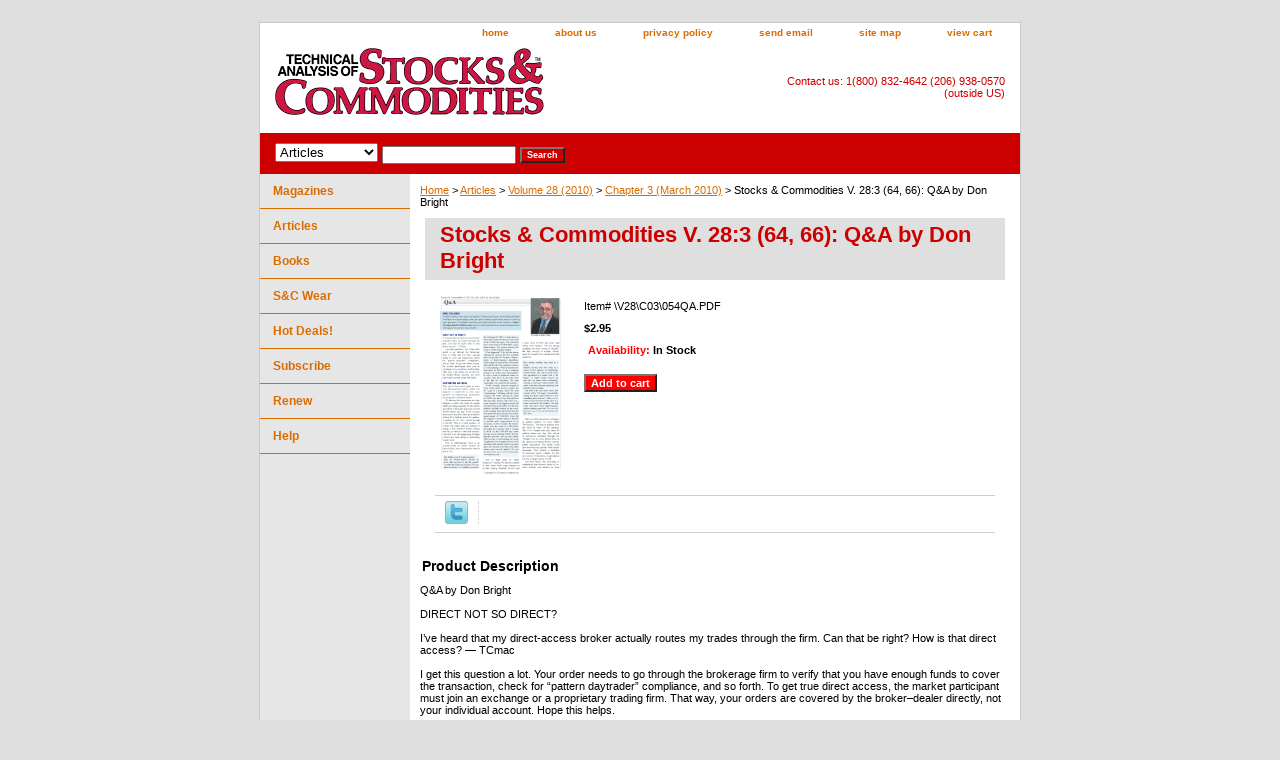

--- FILE ---
content_type: text/html
request_url: https://store.traders.com/stcov28666qa.html
body_size: 7042
content:
<!DOCTYPE html PUBLIC "-//W3C//DTD XHTML 1.0 Strict//EN" "http://www.w3.org/TR/xhtml1/DTD/xhtml1-strict.dtd"><html><head>
<link rel="image_src" href="https://s.turbifycdn.com/aah/traderscom/stocks-commodities-v-28-3-64-66-q-a-by-don-bright-20.gif" />
<meta property="og:image" content="https://s.turbifycdn.com/aah/traderscom/stocks-commodities-v-28-3-64-66-q-a-by-don-bright-20.gif" />
<title>Stocks & Commodities V. 28:3 (64, 66): Q&A by Don Bright</title><link rel="stylesheet" type="text/css" href="css-base.css" /><link rel="stylesheet" type="text/css" href="css-element.css" /><link rel="stylesheet" type="text/css" href="css-contents.css" /><link rel="stylesheet" type="text/css" href="css-edits.css" /><link rel="shortcut icon"  href="https://www.traders.com/favicon.ico" type="image/x-icon" /></head><body class="vertical" id="itemtype"><script type="text/javascript" id="yfc_loader" src="https://turbifycdn.com/store/migration/loader-min-1.0.34.js?q=traderscom&ts=1739511221&p=1&h=order.store.turbify.net"></script> <div id="ys_superbar">
	   <div id="ys_cpers">
		<div id="yscp_welcome_msg"></div>
		<div id="yscp_signin_link"></div>
		<div id="yscp_myaccount_link"></div>
		<div id="yscp_signout_link"></div>
	   </div>
	   <div id="yfc_mini"></div>
	   <div class="ys_clear"></div>
	</div>
      <div id="container"><div id="header"><ul id="nav-general"><li><a href="index.html">home</a></li><li><a href="info.html">about us</a></li><li><a href="privacypolicy.html">privacy policy</a></li><li><a href="mailto:circ@Traders.com">send email</a></li><li><a href="ind.html">site map</a></li><li><a href="https://order.store.turbify.net/traderscom/cgi-bin/wg-order?traderscom">view cart</a></li></ul><br class="clear" /><h3 id="brandmark"><a href="index.html" title=""><img src="https://s.turbifycdn.com/aah/traderscom/articles-24.gif" width="274" height="74" border="0" hspace="0" vspace="0" alt="" /></a></h3><strong id="slogan">Contact us: 1(800) 832-4642 (206) 938-0570 (outside US)</strong></div><form id="searcharea" name="searcharea" action="nsearch.html" method="GET"><fieldset><select onchange="if (typeof YSB_AUTOCOMPLETE == 'object') { YSB_AUTOCOMPLETE.controller.setSuggestCategory(event); }" name="section"><option value="">All Categories</option><option value="magazine">Magazines </option><option value="articles" selected="selected" >Articles </option><option value="books">Books </option><option value="tshirts">S&C Wear </option><option value="hotdeals">Hot Deals! </option></select><label for="query" class="labelfield"><input autocomplete="off" type="text" id="query" name="query" placeholder="" onkeyup="if (typeof YSB_AUTOCOMPLETE == 'object') { YSB_AUTOCOMPLETE.controller.suggest(event); }"></label><label for="searchsubmit" class="buttonlabel"><input type="submit" id="searchsubmit" class="ys_primary" value="Search" name="searchsubmit"><input type="hidden" value="traderscom" name="vwcatalog"></label></fieldset></form>   <script type="text/javascript"> 
                    var isSafari = !!navigator.userAgent.match(/Version\/[\d\.]+.*Safari/); 
                    var isIOS = !!navigator.platform && /iPad|iPhone|iPod/.test(navigator.platform); 
                    if (isSafari && isIOS) { 
                        document.forms["searcharea"].onsubmit = function (searchAreaForm) { 
                            var elementsList = this.elements, queryString = '', url = '', action = this.action; 
                            for(var i = 0; i < elementsList.length; i++) { 
                                if (elementsList[i].name) { 
                                    if (queryString) { 
                                        queryString = queryString + "&" +  elementsList[i].name + "=" + encodeURIComponent(elementsList[i].value); 
                                    } else { 
                                        queryString = elementsList[i].name + "=" + encodeURIComponent(elementsList[i].value); 
                                    } 
                                } 
                            } 
                            if (action.indexOf("?") == -1) { 
                                action = action + "?"; 
                            } 
                            url = action + queryString; 
                            window.location.href = url; 
                            return false; 
                        } 
                    } 
                </script> 
        <div id="bodyshell"><div id="bodycontent"><div class="breadcrumbs"><a href="index.html">Home</a> &gt; <a href="articles.html">Articles</a> &gt; <a href="volume28.html">Volume 28 (2010)</a> &gt; <a href="ch3m203.html">Chapter 3 (March 2010)</a> &gt; Stocks & Commodities V. 28:3 (64, 66): Q&A by Don Bright</div><div id="contentarea"><div><h1 id="item-contenttitle">Stocks & Commodities V. 28:3 (64, 66): Q&A by Don Bright</h1><div id="itemarea"><a href="https://s.turbifycdn.com/aah/traderscom/stocks-commodities-v-28-3-64-66-q-a-by-don-bright-21.gif"><img src="https://s.turbifycdn.com/aah/traderscom/stocks-commodities-v-28-3-64-66-q-a-by-don-bright-22.gif" width="124" height="180" border="0" hspace="0" vspace="0" alt="Stocks &amp; Commodities V. 28:3 (64, 66): Q&amp;A by Don Bright" class="image-l" title="Stocks &amp; Commodities V. 28:3 (64, 66): Q&amp;A by Don Bright" /></a><div class="itemform productInfo"><form method="POST" action="https://order.store.turbify.net/traderscom/cgi-bin/wg-order?traderscom+stcov28666qa"><div class="code">Item# <em>\V28\C03\054QA.PDF</em></div><div class="price-bold">$2.95</div><div class="itemavailable"><em>Availability: </em>In Stock</div><input type="submit" value="Add to cart" class="ys_primary" title="Add to cart" /><input name="vwcatalog" type="hidden" value="traderscom" /><input name="vwitem" type="hidden" value="stcov28666qa" /><input type="hidden" name=".autodone" value="https://store.traders.com/stcov28666qa.html" /></form></div><div style="clear:both"></div><div class="ys_promoitempage" id="ys_promoitempage" itemid="stcov28666qa" itemcode="\V28\C03\054QA.PDF" categoryflag="0"></div>
<script language="javascript">
document.getElementsByTagName('html')[0].setAttribute('xmlns:og', 'http://opengraphprotocol.org/schema/');
</script>
<div id="ys_social_top_hr"></div>
<div id="ys_social_media">
<div id="ys_social_tweet">
<script language="javascript">function tweetwindowopen(url,width,height){var left=parseInt((screen.availWidth/2)-(width/2));var top=parseInt((screen.availHeight/2)-(height/2));var prop="width="+width+",height="+height+",left="+left+",top="+top+",screenX="+left+",screenY="+top;window.open (NULL, url,'tweetwindow',prop);}</script>
<a href="javascript:void(0);" title="Tweet"><img id="ys_social_custom_tweet_icon" src="https://s.turbifycdn.com/ae/store/secure/twitter.png" onClick="tweetwindowopen('https://twitter.com/share?count=none&text=Stocks+%26+Commodities+V.+28%3a3+(64,+66)%3a+Q%26A+by+Don+Bright&url=https%3a//store.traders.com/stcov28666qa.html',550, 514)"></a></div>
<!--[if gt IE 6]>
<div id="ys_social_v_separator"><img src="https://s.turbifycdn.com/ae/store/secure/v-separator.gif"></div>
<![endif]-->
<!--[if !IE]><!-->
<div id="ys_social_v_separator"><img src="https://s.turbifycdn.com/ae/store/secure/v-separator.gif"></div>
<!--<![endif]-->
<div id="ys_social_fblike">
<!--[if gt IE 6]>
<script language="javascript">
document.getElementsByTagName('html')[0].setAttribute('xmlns:fb', 'http://ogp.me/ns/fb#');
</script>
<div id="fb-root"></div><script>(function(d, s, id) {var js, fjs = d.getElementsByTagName(s)[0];if (d.getElementById(id)) return;js = d.createElement(s); js.id = id;js.src = '//connect.facebook.net/en_US/all.js#xfbml=1&appId=';fjs.parentNode.insertBefore(js, fjs);}(document, 'script', 'facebook-jssdk'));</script><fb:like href="https://store.traders.com/stcov28666qa.html" layout="standard" show_faces="false" width="350" action="like" colorscheme="light"></fb:like>
<![endif]-->
<!--[if !IE]><!-->
<script language="javascript">
document.getElementsByTagName('html')[0].setAttribute('xmlns:fb', 'http://ogp.me/ns/fb#');
</script>
<div id="fb-root"></div><script>(function(d, s, id) {var js, fjs = d.getElementsByTagName(s)[0];if (d.getElementById(id)) return;js = d.createElement(s); js.id = id;js.src = '//connect.facebook.net/en_US/all.js#xfbml=1&appId=';fjs.parentNode.insertBefore(js, fjs);}(document, 'script', 'facebook-jssdk'));</script><fb:like href="https://store.traders.com/stcov28666qa.html" layout="standard" show_faces="false" width="350" action="like" colorscheme="light"></fb:like>
<!--<![endif]-->
</div>
</div>
<div id="ys_social_bottom_hr"></div>
</div><div id="caption"><h2 id="itempage-captiontitle">Product Description</h2><div>Q&A by Don Bright<br /><br />DIRECT NOT SO DIRECT?<br /><br />I�ve heard that my direct-access broker actually routes my trades through the firm. Can that be right? How is that direct access? � TCmac<br /><br />I get this question a lot. Your order needs to go through the brokerage firm to verify that you have enough funds to cover the transaction, check for �pattern daytrader� compliance, and so forth. To get true direct access, the market participant must join an exchange or a proprietary trading firm. That way, your orders are covered by the broker�dealer directly, not your individual account. Hope this helps.<br /><br />SUBPENNYING AND MORE<br /><br />Don, you�ve been pretty quiet on some very disconcerting topics within our industry. I would like to hear your opinions on subpennying, transaction tax proposals, and flash trades.<br /><br />I�ll address the transaction tax first. Imagine a trader who risks his capital while providing liquidity for the public and others. This trader may buy and sell 50,000 shares per day. If the average stock price was $50, then he would be selling $2.5 million worth of equities. A quarter of 1% �tax� would amount to $6,250. This is a total disaster, of course; the trader may be making or losing a few hundred dollars during that day, so this is a total deal breaker. I just don�t see this happening. Perhaps a minor per trade charge or something would work.</div></div><br clear="all" /></div></div><div id="finaltext"><div id="ys_relatedItems"></div> <br><br><br> <font size = 2>FOR THOSE ORDERING ARTICLES SEPARATELY:<BR>*Note: $2.95-$5.95 <font color=red>Articles</font> are in PDF format only. No hard copy of the article(s) will be delivered. During checkout, click the "Download Now" button to immediately receive your <font color=red>article(s)</font> purchase. STOCKS & COMMODITIES magazine is delivered via mail. After paying for your subscription at store.traders.com users can view the S&C Digital Edition in the subscriber's section on Traders.com.</FONT></td></TR><br /><br /><br><br>  <P><TABLE border=0 cellPadding=1 cellSpacing=1 height=289 style="HEIGHT: 289px; WIDTH: 560px" width=560> <TR><TD><FONT color=red face=""><FONT size=4>Take Control of Your Trading.</FONT></FONT></TD></TR> <TR><TD><FONT color=red face=""><FONT size=4>Professional Traders' Starter Kit</FONT></FONT></TD></TR> <TR><TD><FONT face="" size=3>All these items shown below only <FONT color=blue face="">$430!</FONT></FONT></TD></TR> <TR><TD><FONT face="" size=2><LI>5-year subscription to <i>Technical Analysis of</i> STOCKS & COMMODITIES, The Traders' magazine. (Shipping outside the US is extra. Washington state addresses require sales tax based on your locale.) <LI>5 year access to S&amp;C Archive <LI>5 year access to S&amp;C Digital Edition<LI>5-year subscription to Traders.com Advantage. <LI>5-year subscription to Working Money. <LI>Free book selection. </FONT></TD></TR> <TR><TD><FONT face="" size=2></FONT></td></TR> <TR><TD><A href="http://store.traders.com/spec5yearsub1.html"><FONT color=blue face="" size=4>Click Here to Order</A></FONT></TD></TR> <TR><TD></TD></TR> </TABLE><br /><br /><br><P align=left><br /><br /><!-- Global site tag (gtag.js) - Google AdWords: 1072412908 -->
<script async src="https://www.googletagmanager.com/gtag/js?id=AW-1072412908"></script>
<script>
  window.dataLayer = window.dataLayer || [];
  function gtag(){dataLayer.push(arguments);}
  gtag('js', new Date());<br /><br />gtag('config', 'AW-1072412908');
</script></div></div><div id="nav-product"><ul><li><a href="magazine.html" title="Magazines">Magazines</a></li><li><a href="articles.html" title="Articles">Articles</a></li><li><a href="books.html" title="Books">Books</a></li><li><a href="tshirts.html" title="S&amp;C Wear">S&C Wear</a></li><li><a href="hotdeals.html" title="Hot Deals!">Hot Deals!</a></li><li><a href="http://store.traders.com/magazine.html" title="Subscribe">Subscribe</a></li><li><a href="http://store.traders.com/magazine.html" title="Renew">Renew</a></li><li><a href="helppage.html" title="Help">Help</a></li></ul></div></div><div id="footer"><span id="footer-links"><a href="index.html">home</a> | <a href="info.html">about us</a> | <a href="privacypolicy.html">privacy policy</a> | <a href="mailto:circ@Traders.com">send email</a> | <a href="ind.html">site map</a> | <a href="https://order.store.turbify.net/traderscom/cgi-bin/wg-order?traderscom">view cart</a></span><span id="copyright">Copyright &copy; 1996&ndash;2025 Technical Analysis, Inc. All rights reserved. <br />Read our <a href="http://technical.traders.com/content/disclaimer.asp">disclaimer</a> & <a href="http://technical.traders.com/content/privacy.asp">privacy statement.<br /></a> Visit our main Website <a href="http://www.traders.com" style="color:black; font-weight:bold; font-size:larger;">www.Traders.com</a><br /> Phone 1(800) 832 4642 or (206) 938 0570</span></div></div></body>
<script type="text/javascript">var PAGE_ATTRS = {'storeId': 'traderscom', 'itemId': 'stcov28666qa', 'isOrderable': '1', 'name': 'Stocks & Commodities V. 28:3 (64, 66): Q&A by Don Bright`', 'salePrice': '2.95', 'listPrice': '2.95', 'brand': '', 'model': '', 'promoted': '', 'createTime': '1739511221', 'modifiedTime': '1739511221', 'catNamePath': 'Articles > Volume 28 (2010) > Chapter 3 (March 2010)', 'upc': ''};</script><!-- Google tag (gtag.js) -->  <script async src='https://www.googletagmanager.com/gtag/js?id=G-LH5P100YYH'></script><script> window.dataLayer = window.dataLayer || [];  function gtag(){dataLayer.push(arguments);}  gtag('js', new Date());  gtag('config', 'G-LH5P100YYH');</script><script> var YStore = window.YStore || {}; var GA_GLOBALS = window.GA_GLOBALS || {}; var GA_CLIENT_ID; try { YStore.GA = (function() { var isSearchPage = (typeof(window.location) === 'object' && typeof(window.location.href) === 'string' && window.location.href.indexOf('nsearch') !== -1); var isProductPage = (typeof(PAGE_ATTRS) === 'object' && PAGE_ATTRS.isOrderable === '1' && typeof(PAGE_ATTRS.name) === 'string'); function initGA() { } function setProductPageView() { PAGE_ATTRS.category = PAGE_ATTRS.catNamePath.replace(/ > /g, '/'); PAGE_ATTRS.category = PAGE_ATTRS.category.replace(/>/g, '/'); gtag('event', 'view_item', { currency: 'USD', value: parseFloat(PAGE_ATTRS.salePrice), items: [{ item_name: PAGE_ATTRS.name, item_category: PAGE_ATTRS.category, item_brand: PAGE_ATTRS.brand, price: parseFloat(PAGE_ATTRS.salePrice) }] }); } function defaultTrackAddToCart() { var all_forms = document.forms; document.addEventListener('DOMContentLoaded', event => { for (var i = 0; i < all_forms.length; i += 1) { if (typeof storeCheckoutDomain != 'undefined' && storeCheckoutDomain != 'order.store.turbify.net') { all_forms[i].addEventListener('submit', function(e) { if (typeof(GA_GLOBALS.dont_track_add_to_cart) !== 'undefined' && GA_GLOBALS.dont_track_add_to_cart === true) { return; } e = e || window.event; var target = e.target || e.srcElement; if (typeof(target) === 'object' && typeof(target.id) === 'string' && target.id.indexOf('yfc') === -1 && e.defaultPrevented === true) { return } e.preventDefault(); vwqnty = 1; if( typeof(target.vwquantity) !== 'undefined' ) { vwqnty = target.vwquantity.value; } if( vwqnty > 0 ) { gtag('event', 'add_to_cart', { value: parseFloat(PAGE_ATTRS.salePrice), currency: 'USD', items: [{ item_name: PAGE_ATTRS.name, item_category: PAGE_ATTRS.category, item_brand: PAGE_ATTRS.brand, price: parseFloat(PAGE_ATTRS.salePrice), quantity: e.target.vwquantity.value }] }); if (typeof(target) === 'object' && typeof(target.id) === 'string' && target.id.indexOf('yfc') != -1) { return; } if (typeof(target) === 'object') { target.submit(); } } }) } } }); } return { startPageTracking: function() { initGA(); if (isProductPage) { setProductPageView(); if (typeof(GA_GLOBALS.dont_track_add_to_cart) === 'undefined' || GA_GLOBALS.dont_track_add_to_cart !== true) { defaultTrackAddToCart() } } }, trackAddToCart: function(itemsList, callback) { itemsList = itemsList || []; if (itemsList.length === 0 && typeof(PAGE_ATTRS) === 'object') { if (typeof(PAGE_ATTRS.catNamePath) !== 'undefined') { PAGE_ATTRS.category = PAGE_ATTRS.catNamePath.replace(/ > /g, '/'); PAGE_ATTRS.category = PAGE_ATTRS.category.replace(/>/g, '/') } itemsList.push(PAGE_ATTRS) } if (itemsList.length === 0) { return; } var ga_cartItems = []; var orderTotal = 0; for (var i = 0; i < itemsList.length; i += 1) { var itemObj = itemsList[i]; var gaItemObj = {}; if (typeof(itemObj.id) !== 'undefined') { gaItemObj.id = itemObj.id } if (typeof(itemObj.name) !== 'undefined') { gaItemObj.name = itemObj.name } if (typeof(itemObj.category) !== 'undefined') { gaItemObj.category = itemObj.category } if (typeof(itemObj.brand) !== 'undefined') { gaItemObj.brand = itemObj.brand } if (typeof(itemObj.salePrice) !== 'undefined') { gaItemObj.price = itemObj.salePrice } if (typeof(itemObj.quantity) !== 'undefined') { gaItemObj.quantity = itemObj.quantity } ga_cartItems.push(gaItemObj); orderTotal += parseFloat(itemObj.salePrice) * itemObj.quantity; } gtag('event', 'add_to_cart', { value: orderTotal, currency: 'USD', items: ga_cartItems }); } } })(); YStore.GA.startPageTracking() } catch (e) { if (typeof(window.console) === 'object' && typeof(window.console.log) === 'function') { console.log('Error occurred while executing Google Analytics:'); console.log(e) } } </script> <script type="text/javascript">
csell_env = 'ue1';
 var storeCheckoutDomain = 'order.store.turbify.net';
</script>

<script type="text/javascript">
  function toOSTN(node){
    if(node.hasAttributes()){
      for (const attr of node.attributes) {
        node.setAttribute(attr.name,attr.value.replace(/(us-dc1-order|us-dc2-order|order)\.(store|stores)\.([a-z0-9-]+)\.(net|com)/g, storeCheckoutDomain));
      }
    }
  };
  document.addEventListener('readystatechange', event => {
  if(typeof storeCheckoutDomain != 'undefined' && storeCheckoutDomain != "order.store.turbify.net"){
    if (event.target.readyState === "interactive") {
      fromOSYN = document.getElementsByTagName('form');
        for (let i = 0; i < fromOSYN.length; i++) {
          toOSTN(fromOSYN[i]);
        }
      }
    }
  });
</script>
<script type="text/javascript">
// Begin Store Generated Code
 </script> <script type="text/javascript" src="https://s.turbifycdn.com/lq/ult/ylc_1.9.js" ></script> <script type="text/javascript" src="https://s.turbifycdn.com/ae/lib/smbiz/store/csell/beacon-a9518fc6e4.js" >
</script>
<script type="text/javascript">
// Begin Store Generated Code
 csell_page_data = {}; csell_page_rec_data = []; ts='TOK_STORE_ID';
</script>
<script type="text/javascript">
// Begin Store Generated Code
function csell_GLOBAL_INIT_TAG() { var csell_token_map = {}; csell_token_map['TOK_SPACEID'] = '2022276099'; csell_token_map['TOK_URL'] = ''; csell_token_map['TOK_STORE_ID'] = 'traderscom'; csell_token_map['TOK_ITEM_ID_LIST'] = 'stcov28666qa'; csell_token_map['TOK_ORDER_HOST'] = 'order.store.turbify.net'; csell_token_map['TOK_BEACON_TYPE'] = 'prod'; csell_token_map['TOK_RAND_KEY'] = 't'; csell_token_map['TOK_IS_ORDERABLE'] = '1';  c = csell_page_data; var x = (typeof storeCheckoutDomain == 'string')?storeCheckoutDomain:'order.store.turbify.net'; var t = csell_token_map; c['s'] = t['TOK_SPACEID']; c['url'] = t['TOK_URL']; c['si'] = t[ts]; c['ii'] = t['TOK_ITEM_ID_LIST']; c['bt'] = t['TOK_BEACON_TYPE']; c['rnd'] = t['TOK_RAND_KEY']; c['io'] = t['TOK_IS_ORDERABLE']; YStore.addItemUrl = 'http%s://'+x+'/'+t[ts]+'/ymix/MetaController.html?eventName.addEvent&cartDS.shoppingcart_ROW0_m_orderItemVector_ROW0_m_itemId=%s&cartDS.shoppingcart_ROW0_m_orderItemVector_ROW0_m_quantity=1&ysco_key_cs_item=1&sectionId=ysco.cart&ysco_key_store_id='+t[ts]; } 
</script>
<script type="text/javascript">
// Begin Store Generated Code
function csell_REC_VIEW_TAG() {  var env = (typeof csell_env == 'string')?csell_env:'prod'; var p = csell_page_data; var a = '/sid='+p['si']+'/io='+p['io']+'/ii='+p['ii']+'/bt='+p['bt']+'-view'+'/en='+env; var r=Math.random(); YStore.CrossSellBeacon.renderBeaconWithRecData(p['url']+'/p/s='+p['s']+'/'+p['rnd']+'='+r+a); } 
</script>
<script type="text/javascript">
// Begin Store Generated Code
var csell_token_map = {}; csell_token_map['TOK_PAGE'] = 'p'; csell_token_map['TOK_CURR_SYM'] = '$'; csell_token_map['TOK_WS_URL'] = 'https://traderscom.csell.store.turbify.net/cs/recommend?itemids=stcov28666qa&location=p'; csell_token_map['TOK_SHOW_CS_RECS'] = 'true';  var t = csell_token_map; csell_GLOBAL_INIT_TAG(); YStore.page = t['TOK_PAGE']; YStore.currencySymbol = t['TOK_CURR_SYM']; YStore.crossSellUrl = t['TOK_WS_URL']; YStore.showCSRecs = t['TOK_SHOW_CS_RECS']; </script> <script type="text/javascript" src="https://s.turbifycdn.com/ae/store/secure/recs-1.3.2.2.js" ></script> <script type="text/javascript" >
</script>
</html>
<!-- html111.prod.store.e1b.lumsb.com Tue Jan 13 16:42:06 PST 2026 -->
